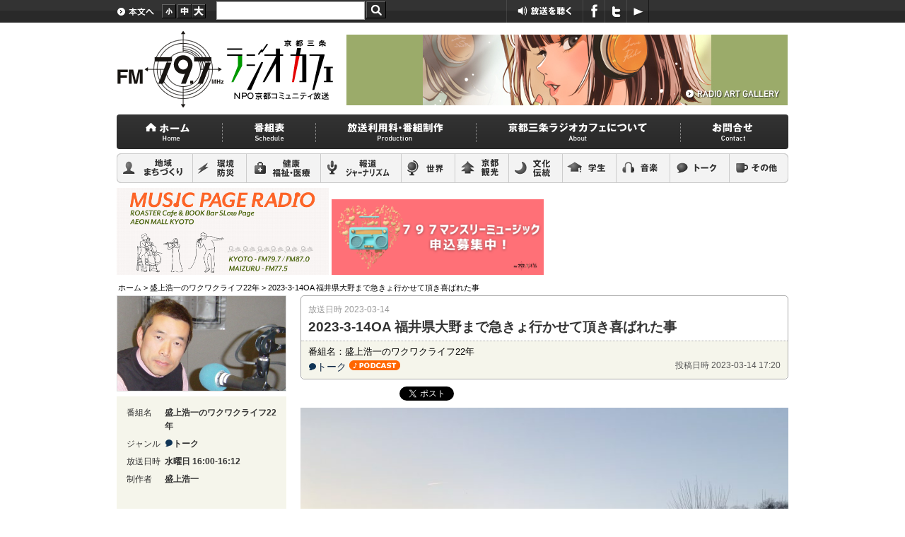

--- FILE ---
content_type: text/html; charset=UTF-8
request_url: https://radiocafe.jp/200304005/episodes/2023-3-14oa/
body_size: 52179
content:
<!DOCTYPE html>
<!--[if IE 6]><html id="ie6" lang="ja"><![endif]-->
<!--[if IE 7]><html id="ie7" lang="ja"><![endif]-->
<!--[if IE 8]><html id="ie8" lang="ja"><![endif]-->
<!--[if !(IE 6) | !(IE 7) | !(IE 8)  ]><!--><html lang="ja"><!--<![endif]-->
<head>
	<!-- Global site tag (gtag.js) - Google Analytics 4 -->
	<script async src="https://www.googletagmanager.com/gtag/js?id=G-HVB494PTH2"></script>
	<script>
		window.dataLayer = window.dataLayer || [];
		function gtag(){dataLayer.push(arguments);}
		gtag('js', new Date());

		gtag('config', 'G-HVB494PTH2');
	</script>

	<meta charset="UTF-8" />
	<meta name="viewport" content="width=device-width" />

	<!-- Global site tag (gtag.js) - Google Analytics 3 -->
	<script>
		(function(i,s,o,g,r,a,m){i['GoogleAnalyticsObject']=r;i[r]=i[r]||function(){
		(i[r].q=i[r].q||[]).push(arguments)},i[r].l=1*new Date();a=s.createElement(o),
		m=s.getElementsByTagName(o)[0];a.async=1;a.src=g;m.parentNode.insertBefore(a,m)
		})(window,document,'script','//www.google-analytics.com/analytics.js','ga');

		ga('create', 'UA-7949286-1', 'auto');
		ga('send', 'pageview');
	</script>

	<!-- Google AdSense -->
	<script async src="https://pagead2.googlesyndication.com/pagead/js/adsbygoogle.js?client=ca-pub-8430605074993994" crossorigin="anonymous"></script>

<!-- /home/radiocafe/www/www.radiocafe.jp/wp-content/themes/main/single.php -->

<!--	<meta name="viewport" content="width=device-width,target-densitydpi=device-dpi">-->

<!--[if lt IE 9]>
<script type="text/javascript" src="https://html5shim.googlecode.com/svn/trunk/html5.js"></script>
<![endif]-->

	<!--handheld-->
	<!--<meta name="viewport" content="width=device-width,initial-scale=0.68" />-->

	<title>2023-3-14OA 福井県大野まで急きょ行かせて頂き喜ばれた事 - 盛上浩一のワクワクライフ22年【FM79.7MHz京都三条ラジオカフェ】</title>
	<link rel="profile" href="https://gmpg.org/xfn/11" />
	<link rel="stylesheet" type="text/css" media="all" href="https://radiocafe.jp/200304005/wp-content/themes/main/style.css?v=21" />
	<link rel="pingback" href="https://radiocafe.jp/200304005/xmlrpc.php" />
	<link href="https://radiocafe.jp/wp-content/themes/main/images/favicon.ico" rel="SHORTCUT ICON" />

	<!--JavaScript-->
	<script type="text/javascript" src="https://maps.google.com/maps/api/js?sensor=false"></script>
	<script type="text/javascript" src="https://code.jquery.com/jquery-1.6.2.min.js"></script>
	<script type="text/javascript" src="/wp-content/themes/main/js/jquery.inc.js"></script>
	<script type="text/javascript" src="/wp-content/themes/main/js/jquery.cookie.js"></script>
	<script type="text/javascript" src="/wp-content/themes/main/js/minmax-1.0.js"></script>

	<!--OGP-->
	<meta property="og:locale" content="ja_JP" />
	<meta property="og:title" content="2023-3-14OA 福井県大野まで急きょ行かせて頂き喜ばれた事 - 盛上浩一のワクワクライフ22年【FM79.7MHz京都三条ラジオカフェ】" />
	<meta property="og:type" content="website" />
	<meta property="og:url" content="https%3A%2F%2Fradiocafe.jp%2F200304005%2Fepisodes%2F2023-3-14oa%2F" />
	<meta property="og:site_name" content="FM79.7MHz京都三条ラジオカフェ" />
	<meta property="og:description" content="経済問題や人生観を語る12分。" />
	<meta property="og:image" content="https://radiocafe.jp/200304005/files/2023/03/image0-1024x576.jpeg" />
	<meta property="fb:admins" content="100001955623798" />
	<meta property="fb:app_id" content="1402760423316915" />

<!--[if lt IE 9]>
<script src="https://radiocafe.jp/200304005/wp-content/themes/main/js/html5.js" type="text/javascript"></script>
<![endif]-->
<meta name='robots' content='max-image-preview:large' />
<link rel='dns-prefetch' href='//cdnjs.cloudflare.com' />
<link rel="alternate" title="oEmbed (JSON)" type="application/json+oembed" href="https://radiocafe.jp/200304005/wp-json/oembed/1.0/embed?url=https%3A%2F%2Fradiocafe.jp%2F200304005%2Fepisodes%2F2023-3-14oa%2F" />
<link rel="alternate" title="oEmbed (XML)" type="text/xml+oembed" href="https://radiocafe.jp/200304005/wp-json/oembed/1.0/embed?url=https%3A%2F%2Fradiocafe.jp%2F200304005%2Fepisodes%2F2023-3-14oa%2F&#038;format=xml" />
<style id='wp-img-auto-sizes-contain-inline-css' type='text/css'>
img:is([sizes=auto i],[sizes^="auto," i]){contain-intrinsic-size:3000px 1500px}
/*# sourceURL=wp-img-auto-sizes-contain-inline-css */
</style>
<style id='wp-emoji-styles-inline-css' type='text/css'>

	img.wp-smiley, img.emoji {
		display: inline !important;
		border: none !important;
		box-shadow: none !important;
		height: 1em !important;
		width: 1em !important;
		margin: 0 0.07em !important;
		vertical-align: -0.1em !important;
		background: none !important;
		padding: 0 !important;
	}
/*# sourceURL=wp-emoji-styles-inline-css */
</style>
<style id='wp-block-library-inline-css' type='text/css'>
:root{--wp-block-synced-color:#7a00df;--wp-block-synced-color--rgb:122,0,223;--wp-bound-block-color:var(--wp-block-synced-color);--wp-editor-canvas-background:#ddd;--wp-admin-theme-color:#007cba;--wp-admin-theme-color--rgb:0,124,186;--wp-admin-theme-color-darker-10:#006ba1;--wp-admin-theme-color-darker-10--rgb:0,107,160.5;--wp-admin-theme-color-darker-20:#005a87;--wp-admin-theme-color-darker-20--rgb:0,90,135;--wp-admin-border-width-focus:2px}@media (min-resolution:192dpi){:root{--wp-admin-border-width-focus:1.5px}}.wp-element-button{cursor:pointer}:root .has-very-light-gray-background-color{background-color:#eee}:root .has-very-dark-gray-background-color{background-color:#313131}:root .has-very-light-gray-color{color:#eee}:root .has-very-dark-gray-color{color:#313131}:root .has-vivid-green-cyan-to-vivid-cyan-blue-gradient-background{background:linear-gradient(135deg,#00d084,#0693e3)}:root .has-purple-crush-gradient-background{background:linear-gradient(135deg,#34e2e4,#4721fb 50%,#ab1dfe)}:root .has-hazy-dawn-gradient-background{background:linear-gradient(135deg,#faaca8,#dad0ec)}:root .has-subdued-olive-gradient-background{background:linear-gradient(135deg,#fafae1,#67a671)}:root .has-atomic-cream-gradient-background{background:linear-gradient(135deg,#fdd79a,#004a59)}:root .has-nightshade-gradient-background{background:linear-gradient(135deg,#330968,#31cdcf)}:root .has-midnight-gradient-background{background:linear-gradient(135deg,#020381,#2874fc)}:root{--wp--preset--font-size--normal:16px;--wp--preset--font-size--huge:42px}.has-regular-font-size{font-size:1em}.has-larger-font-size{font-size:2.625em}.has-normal-font-size{font-size:var(--wp--preset--font-size--normal)}.has-huge-font-size{font-size:var(--wp--preset--font-size--huge)}.has-text-align-center{text-align:center}.has-text-align-left{text-align:left}.has-text-align-right{text-align:right}.has-fit-text{white-space:nowrap!important}#end-resizable-editor-section{display:none}.aligncenter{clear:both}.items-justified-left{justify-content:flex-start}.items-justified-center{justify-content:center}.items-justified-right{justify-content:flex-end}.items-justified-space-between{justify-content:space-between}.screen-reader-text{border:0;clip-path:inset(50%);height:1px;margin:-1px;overflow:hidden;padding:0;position:absolute;width:1px;word-wrap:normal!important}.screen-reader-text:focus{background-color:#ddd;clip-path:none;color:#444;display:block;font-size:1em;height:auto;left:5px;line-height:normal;padding:15px 23px 14px;text-decoration:none;top:5px;width:auto;z-index:100000}html :where(.has-border-color){border-style:solid}html :where([style*=border-top-color]){border-top-style:solid}html :where([style*=border-right-color]){border-right-style:solid}html :where([style*=border-bottom-color]){border-bottom-style:solid}html :where([style*=border-left-color]){border-left-style:solid}html :where([style*=border-width]){border-style:solid}html :where([style*=border-top-width]){border-top-style:solid}html :where([style*=border-right-width]){border-right-style:solid}html :where([style*=border-bottom-width]){border-bottom-style:solid}html :where([style*=border-left-width]){border-left-style:solid}html :where(img[class*=wp-image-]){height:auto;max-width:100%}:where(figure){margin:0 0 1em}html :where(.is-position-sticky){--wp-admin--admin-bar--position-offset:var(--wp-admin--admin-bar--height,0px)}@media screen and (max-width:600px){html :where(.is-position-sticky){--wp-admin--admin-bar--position-offset:0px}}

/*# sourceURL=wp-block-library-inline-css */
</style><style id='global-styles-inline-css' type='text/css'>
:root{--wp--preset--aspect-ratio--square: 1;--wp--preset--aspect-ratio--4-3: 4/3;--wp--preset--aspect-ratio--3-4: 3/4;--wp--preset--aspect-ratio--3-2: 3/2;--wp--preset--aspect-ratio--2-3: 2/3;--wp--preset--aspect-ratio--16-9: 16/9;--wp--preset--aspect-ratio--9-16: 9/16;--wp--preset--color--black: #000000;--wp--preset--color--cyan-bluish-gray: #abb8c3;--wp--preset--color--white: #ffffff;--wp--preset--color--pale-pink: #f78da7;--wp--preset--color--vivid-red: #cf2e2e;--wp--preset--color--luminous-vivid-orange: #ff6900;--wp--preset--color--luminous-vivid-amber: #fcb900;--wp--preset--color--light-green-cyan: #7bdcb5;--wp--preset--color--vivid-green-cyan: #00d084;--wp--preset--color--pale-cyan-blue: #8ed1fc;--wp--preset--color--vivid-cyan-blue: #0693e3;--wp--preset--color--vivid-purple: #9b51e0;--wp--preset--gradient--vivid-cyan-blue-to-vivid-purple: linear-gradient(135deg,rgb(6,147,227) 0%,rgb(155,81,224) 100%);--wp--preset--gradient--light-green-cyan-to-vivid-green-cyan: linear-gradient(135deg,rgb(122,220,180) 0%,rgb(0,208,130) 100%);--wp--preset--gradient--luminous-vivid-amber-to-luminous-vivid-orange: linear-gradient(135deg,rgb(252,185,0) 0%,rgb(255,105,0) 100%);--wp--preset--gradient--luminous-vivid-orange-to-vivid-red: linear-gradient(135deg,rgb(255,105,0) 0%,rgb(207,46,46) 100%);--wp--preset--gradient--very-light-gray-to-cyan-bluish-gray: linear-gradient(135deg,rgb(238,238,238) 0%,rgb(169,184,195) 100%);--wp--preset--gradient--cool-to-warm-spectrum: linear-gradient(135deg,rgb(74,234,220) 0%,rgb(151,120,209) 20%,rgb(207,42,186) 40%,rgb(238,44,130) 60%,rgb(251,105,98) 80%,rgb(254,248,76) 100%);--wp--preset--gradient--blush-light-purple: linear-gradient(135deg,rgb(255,206,236) 0%,rgb(152,150,240) 100%);--wp--preset--gradient--blush-bordeaux: linear-gradient(135deg,rgb(254,205,165) 0%,rgb(254,45,45) 50%,rgb(107,0,62) 100%);--wp--preset--gradient--luminous-dusk: linear-gradient(135deg,rgb(255,203,112) 0%,rgb(199,81,192) 50%,rgb(65,88,208) 100%);--wp--preset--gradient--pale-ocean: linear-gradient(135deg,rgb(255,245,203) 0%,rgb(182,227,212) 50%,rgb(51,167,181) 100%);--wp--preset--gradient--electric-grass: linear-gradient(135deg,rgb(202,248,128) 0%,rgb(113,206,126) 100%);--wp--preset--gradient--midnight: linear-gradient(135deg,rgb(2,3,129) 0%,rgb(40,116,252) 100%);--wp--preset--font-size--small: 13px;--wp--preset--font-size--medium: 20px;--wp--preset--font-size--large: 36px;--wp--preset--font-size--x-large: 42px;--wp--preset--spacing--20: 0.44rem;--wp--preset--spacing--30: 0.67rem;--wp--preset--spacing--40: 1rem;--wp--preset--spacing--50: 1.5rem;--wp--preset--spacing--60: 2.25rem;--wp--preset--spacing--70: 3.38rem;--wp--preset--spacing--80: 5.06rem;--wp--preset--shadow--natural: 6px 6px 9px rgba(0, 0, 0, 0.2);--wp--preset--shadow--deep: 12px 12px 50px rgba(0, 0, 0, 0.4);--wp--preset--shadow--sharp: 6px 6px 0px rgba(0, 0, 0, 0.2);--wp--preset--shadow--outlined: 6px 6px 0px -3px rgb(255, 255, 255), 6px 6px rgb(0, 0, 0);--wp--preset--shadow--crisp: 6px 6px 0px rgb(0, 0, 0);}:where(.is-layout-flex){gap: 0.5em;}:where(.is-layout-grid){gap: 0.5em;}body .is-layout-flex{display: flex;}.is-layout-flex{flex-wrap: wrap;align-items: center;}.is-layout-flex > :is(*, div){margin: 0;}body .is-layout-grid{display: grid;}.is-layout-grid > :is(*, div){margin: 0;}:where(.wp-block-columns.is-layout-flex){gap: 2em;}:where(.wp-block-columns.is-layout-grid){gap: 2em;}:where(.wp-block-post-template.is-layout-flex){gap: 1.25em;}:where(.wp-block-post-template.is-layout-grid){gap: 1.25em;}.has-black-color{color: var(--wp--preset--color--black) !important;}.has-cyan-bluish-gray-color{color: var(--wp--preset--color--cyan-bluish-gray) !important;}.has-white-color{color: var(--wp--preset--color--white) !important;}.has-pale-pink-color{color: var(--wp--preset--color--pale-pink) !important;}.has-vivid-red-color{color: var(--wp--preset--color--vivid-red) !important;}.has-luminous-vivid-orange-color{color: var(--wp--preset--color--luminous-vivid-orange) !important;}.has-luminous-vivid-amber-color{color: var(--wp--preset--color--luminous-vivid-amber) !important;}.has-light-green-cyan-color{color: var(--wp--preset--color--light-green-cyan) !important;}.has-vivid-green-cyan-color{color: var(--wp--preset--color--vivid-green-cyan) !important;}.has-pale-cyan-blue-color{color: var(--wp--preset--color--pale-cyan-blue) !important;}.has-vivid-cyan-blue-color{color: var(--wp--preset--color--vivid-cyan-blue) !important;}.has-vivid-purple-color{color: var(--wp--preset--color--vivid-purple) !important;}.has-black-background-color{background-color: var(--wp--preset--color--black) !important;}.has-cyan-bluish-gray-background-color{background-color: var(--wp--preset--color--cyan-bluish-gray) !important;}.has-white-background-color{background-color: var(--wp--preset--color--white) !important;}.has-pale-pink-background-color{background-color: var(--wp--preset--color--pale-pink) !important;}.has-vivid-red-background-color{background-color: var(--wp--preset--color--vivid-red) !important;}.has-luminous-vivid-orange-background-color{background-color: var(--wp--preset--color--luminous-vivid-orange) !important;}.has-luminous-vivid-amber-background-color{background-color: var(--wp--preset--color--luminous-vivid-amber) !important;}.has-light-green-cyan-background-color{background-color: var(--wp--preset--color--light-green-cyan) !important;}.has-vivid-green-cyan-background-color{background-color: var(--wp--preset--color--vivid-green-cyan) !important;}.has-pale-cyan-blue-background-color{background-color: var(--wp--preset--color--pale-cyan-blue) !important;}.has-vivid-cyan-blue-background-color{background-color: var(--wp--preset--color--vivid-cyan-blue) !important;}.has-vivid-purple-background-color{background-color: var(--wp--preset--color--vivid-purple) !important;}.has-black-border-color{border-color: var(--wp--preset--color--black) !important;}.has-cyan-bluish-gray-border-color{border-color: var(--wp--preset--color--cyan-bluish-gray) !important;}.has-white-border-color{border-color: var(--wp--preset--color--white) !important;}.has-pale-pink-border-color{border-color: var(--wp--preset--color--pale-pink) !important;}.has-vivid-red-border-color{border-color: var(--wp--preset--color--vivid-red) !important;}.has-luminous-vivid-orange-border-color{border-color: var(--wp--preset--color--luminous-vivid-orange) !important;}.has-luminous-vivid-amber-border-color{border-color: var(--wp--preset--color--luminous-vivid-amber) !important;}.has-light-green-cyan-border-color{border-color: var(--wp--preset--color--light-green-cyan) !important;}.has-vivid-green-cyan-border-color{border-color: var(--wp--preset--color--vivid-green-cyan) !important;}.has-pale-cyan-blue-border-color{border-color: var(--wp--preset--color--pale-cyan-blue) !important;}.has-vivid-cyan-blue-border-color{border-color: var(--wp--preset--color--vivid-cyan-blue) !important;}.has-vivid-purple-border-color{border-color: var(--wp--preset--color--vivid-purple) !important;}.has-vivid-cyan-blue-to-vivid-purple-gradient-background{background: var(--wp--preset--gradient--vivid-cyan-blue-to-vivid-purple) !important;}.has-light-green-cyan-to-vivid-green-cyan-gradient-background{background: var(--wp--preset--gradient--light-green-cyan-to-vivid-green-cyan) !important;}.has-luminous-vivid-amber-to-luminous-vivid-orange-gradient-background{background: var(--wp--preset--gradient--luminous-vivid-amber-to-luminous-vivid-orange) !important;}.has-luminous-vivid-orange-to-vivid-red-gradient-background{background: var(--wp--preset--gradient--luminous-vivid-orange-to-vivid-red) !important;}.has-very-light-gray-to-cyan-bluish-gray-gradient-background{background: var(--wp--preset--gradient--very-light-gray-to-cyan-bluish-gray) !important;}.has-cool-to-warm-spectrum-gradient-background{background: var(--wp--preset--gradient--cool-to-warm-spectrum) !important;}.has-blush-light-purple-gradient-background{background: var(--wp--preset--gradient--blush-light-purple) !important;}.has-blush-bordeaux-gradient-background{background: var(--wp--preset--gradient--blush-bordeaux) !important;}.has-luminous-dusk-gradient-background{background: var(--wp--preset--gradient--luminous-dusk) !important;}.has-pale-ocean-gradient-background{background: var(--wp--preset--gradient--pale-ocean) !important;}.has-electric-grass-gradient-background{background: var(--wp--preset--gradient--electric-grass) !important;}.has-midnight-gradient-background{background: var(--wp--preset--gradient--midnight) !important;}.has-small-font-size{font-size: var(--wp--preset--font-size--small) !important;}.has-medium-font-size{font-size: var(--wp--preset--font-size--medium) !important;}.has-large-font-size{font-size: var(--wp--preset--font-size--large) !important;}.has-x-large-font-size{font-size: var(--wp--preset--font-size--x-large) !important;}
/*# sourceURL=global-styles-inline-css */
</style>

<style id='classic-theme-styles-inline-css' type='text/css'>
/*! This file is auto-generated */
.wp-block-button__link{color:#fff;background-color:#32373c;border-radius:9999px;box-shadow:none;text-decoration:none;padding:calc(.667em + 2px) calc(1.333em + 2px);font-size:1.125em}.wp-block-file__button{background:#32373c;color:#fff;text-decoration:none}
/*# sourceURL=/wp-includes/css/classic-themes.min.css */
</style>
<link rel='stylesheet' id='contact-form-7-css' href='https://radiocafe.jp/200304005/wp-content/plugins/contact-form-7/includes/css/styles.css?ver=6.1.4' type='text/css' media='all' />
<link rel='stylesheet' id='secondline-psb-subscribe-button-styles-css' href='https://radiocafe.jp/200304005/wp-content/plugins/podcast-subscribe-buttons/assets/css/secondline-psb-styles.css?ver=6.9' type='text/css' media='all' />
<script type="text/javascript" src="https://radiocafe.jp/200304005/wp-includes/js/jquery/jquery.min.js?ver=3.7.1" id="jquery-core-js"></script>
<script type="text/javascript" src="https://radiocafe.jp/200304005/wp-includes/js/jquery/jquery-migrate.min.js?ver=3.4.1" id="jquery-migrate-js"></script>
<script type="text/javascript" src="//cdnjs.cloudflare.com/ajax/libs/jquery-easing/1.4.1/jquery.easing.min.js?ver=6.9" id="jquery-easing-js"></script>
<link rel="https://api.w.org/" href="https://radiocafe.jp/200304005/wp-json/" /><link rel="EditURI" type="application/rsd+xml" title="RSD" href="https://radiocafe.jp/200304005/xmlrpc.php?rsd" />
<meta name="generator" content="WordPress 6.9" />
<link rel="canonical" href="https://radiocafe.jp/200304005/episodes/2023-3-14oa/" />
<link rel='shortlink' href='https://radiocafe.jp/200304005/?p=2932' />

</head>

<body class="wp-singular episodes-template-default single single-episodes postid-2932 wp-theme-main">

<!--full_wrapper-->
<div id="full_wrapper">

<!--wrapper-->
<div id="wrapper">

<header id="branding" role="banner" class="no_app">
	<!--util-->
	<div id="util" class="bt">
				<!--util A-->
		<ul id="util_group_a">
			<li id="util_skip2content"><a id="PAGETOP" href="#MAINCONTENT" title="本文へ"><img src="/wp-content/themes/main/images/util_skip2content.gif" alt="本文へ" /></a></li>
			<li id="util_fontsize_small"><a href="#" title="フォントサイズ小"><img src="/wp-content/themes/main/images/util_fontsize_small.gif" alt="フォントサイズ小" /></a></li>
			<li id="util_fontsize_middle"><a href="#" title="フォントサイズ中"><img src="/wp-content/themes/main/images/util_fontsize_middle.gif" alt="フォントサイズ中" /></a></li>
			<li id="util_fontsize_large"><a href="#" title="フォントサイズ大"><img src="/wp-content/themes/main/images/util_fontsize_large.gif" alt="フォントサイズ大" /></a></li>
		</ul>
		<!--/util A-->

		<!--Search-->
		<form action="/index.php" method="GET" id="site_search">
			<div>
			<label class="screen-reader-text" for="site_search_input">検索:</label>
			<input type="text" name="ss" id="site_search_input" size="20" value="" />
			<input type="hidden" name="num" value="20" />
			<input class="bt" type="image" src="/wp-content/themes/main/images/util_search.gif" id="site_search_button" alt="検索する" />
			</div>
		</form>
		<!--/Search-->
		
		<!--util B-->
		<ul>
<!-- 			<li id="util_smartphone"><a href="https://radiocafe.jp/listen-radio/" title="スマートフォンアプリ"><img src="/wp-content/themes/main/images/util_smartphone.gif" alt="スマートフォンアプリ" /></a></li> -->
			<li id="util_listennow"><a href="https://listenradio.jp/?ch=lr019" target="_blank" title="放送を聞く（新しいタブで開きます）"><img src="/wp-content/themes/main/images/util_listennow.gif" alt="放送を聞く" /></a></li>
			<li id="util_fb"><a href="https://www.facebook.com/fm797radiocafe" title="facebook"><img src="/wp-content/themes/main/images/util_fb.gif" alt="facebook" /></a></li>
			<li id="util_twitter"><a href="https://twitter.com/fm797radiocafe" title="Twitter"><img src="/wp-content/themes/main/images/util_twitter.gif" alt="Twitter" /></a></li>
<!-- 			<li id="util_googleplus"><a href="https://plus.google.com/u/0/b/111557940846783158236/" title="Google Plus"><img src="/wp-content/themes/main/images/util_googleplus.gif" alt="Google Plus" /></a></li> -->
			<li id="util_youtube"><a href="https://www.youtube.com/user/FM797RADIOCAFE" title="YouTube"><img src="/wp-content/themes/main/images/util_youtube.gif" alt="YouTube" /></a></li>
<!-- 			<li id="util_rss"><a href="https://radiocafe.jp/xml.php?t=episodes" title="RSS"><img src="/wp-content/themes/main/images/util_rss.gif" alt="RSS" /></a></li> -->
		</ul>
		<!--/util B-->

		<!--translate-->
		<!--translate-->
<div id="translatebox">
	<div id="google_translate_element"></div>
	<script type="text/javascript">
	function googleTranslateElementInit() {
	  new google.translate.TranslateElement({pageLanguage: 'ja', layout: google.translate.TranslateElement.InlineLayout.SIMPLE}, 'google_translate_element');
	}
	</script><script type="text/javascript" src="https://translate.google.com/translate_a/element.js?cb=googleTranslateElementInit"></script>
	<noscript>
		<a href="https://translate.google.com/translate?depth=1&amp;hl=en&amp;rurl=translate.google.com&amp;sl=ja&amp;tl=en&amp;twu=1&amp;u=https://radiocafe.jp/200304005/">English Ver.</a>
	</noscript>
</div>

		<!--/translate-->

	</div>
	<!--/util-->

	<div id="header_group" class="no_app">
	<hgroup id="common_head">
		<h1 id="site-title">
		<a href="https://radiocafe.jp/" title="盛上浩一のワクワクライフ22年" rel="home">
			<img src="/wp-content/themes/main/images/title.gif" alt="盛上浩一のワクワクライフ22年" />
		</a>
		</h1>
	</hgroup>
		<div id="radioart">
			<a href="https://radiocafe.jp/?radioartgallery=1" title="ラジオアートギャラリーへ">
		<img src="/wp-content/uploads/2025/10/b66ed444cbf2eaaf028cb61620d390cf.jpg" alt="経済問題や人生観を語る12分。" class="radioart_img" />
		<img src="/wp-content/themes/main/images/common_head_btn_radioartgallery.png" alt="ラジオアートギャラリー" class="link2radioarts" />
	</a>
	</div>
		</div>
<!--	<div id="search_field"><form role="search" method="get" id="searchform" class="searchform" action="https://radiocafe.jp/200304005/">
				<div>
					<label class="screen-reader-text" for="s">検索:</label>
					<input type="text" value="" name="s" id="s" />
					<input type="submit" id="searchsubmit" value="検索" />
				</div>
			</form></div>-->

</header><!-- #branding -->

<!--menu-->
<nav class="bt no_app">
	<ul id="mainmenu">
		<li id="mainmenu_home"><a href="https://radiocafe.jp/" title="ホーム"><img src="/wp-content/themes/main/images/mainmenu_home.gif" alt="ホーム" /></a></li>
		<li id="mainmenu_schedule"><a href="https://radiocafe.jp/schedule/" title="番組表"><img src="/wp-content/themes/main/images/mainmenu_schedule.gif" alt="番組表" /></a></li>
		<li id="mainmenu_product"><a href="https://radiocafe.jp/production/" title="放送利用料・番組制作"><img src="/wp-content/themes/main/images/mainmenu_product.gif" alt="放送利用料・番組制作" /></a></li>
		<li id="mainmenu_about"><a href="https://radiocafe.jp/about/" title="京都三条ラジオカフェについて"><img src="/wp-content/themes/main/images/mainmenu_about.gif" alt="京都三条ラジオカフェについて" /></a></li>
		<li id="mainmenu_contact"><a href="https://radiocafe.jp/contact/" title="お問い合わせ"><img src="/wp-content/themes/main/images/mainmenu_contact.gif" alt="お問い合わせ" /></a></li>
	</ul>

	<ul id="genremenu" class="clearfix">
		<li id="genre_com"><a href="https://radiocafe.jp/?tt=com" title="地域 まちづくり"><img src="/wp-content/themes/main/images/genre_com.gif" alt="地域 まちづくり" /></a></li>
		<li id="genre_env"><a href="https://radiocafe.jp/?tt=env" title="環境 防災"><img src="/wp-content/themes/main/images/genre_env.gif" alt="環境 防災" /></a></li>
		<li id="genre_med"><a href="https://radiocafe.jp/?tt=med" title="健康 福祉・医療"><img src="/wp-content/themes/main/images/genre_med.gif" alt="健康 福祉・医療" /></a></li>
		<li id="genre_jou"><a href="https://radiocafe.jp/?tt=jou" title="報道 ジャーナリズム"><img src="/wp-content/themes/main/images/genre_jou.gif" alt="報道 ジャーナリズム" /></a></li>
		<li id="genre_glo"><a href="https://radiocafe.jp/?tt=glo" title="世界"><img src="/wp-content/themes/main/images/genre_glo.gif" alt="世界" /></a></li>
		<li id="genre_kyo"><a href="https://radiocafe.jp/?tt=kyo" title="京都 観光"><img src="/wp-content/themes/main/images/genre_kyo.gif" alt="京都 観光" /></a></li>
		<li id="genre_cul"><a href="https://radiocafe.jp/?tt=cul" title="文化 伝統"><img src="/wp-content/themes/main/images/genre_cul.gif" alt="文化 伝統" /></a></li>
		<li id="genre_edu"><a href="https://radiocafe.jp/?tt=edu" title="学生"><img src="/wp-content/themes/main/images/genre_edu.gif" alt="学生" /></a></li>
		<li id="genre_mus"><a href="https://radiocafe.jp/?tt=mus" title="音楽"><img src="/wp-content/themes/main/images/genre_mus.gif" alt="音楽" /></a></li>
		<li id="genre_tal"><a href="https://radiocafe.jp/?tt=tal" title="トーク"><img src="/wp-content/themes/main/images/genre_tal.gif" alt="トーク" /></a></li>
		<li id="genre_etc"><a href="https://radiocafe.jp/?tt=etc" title="その他"><img src="/wp-content/themes/main/images/genre_etc.gif" alt="その他" /></a></li>
	</ul>
</nav>
<!--/menu-->

	
<!--mainColumn-->
<div id="mainColumn" role="main">

	<!--fullwidthbanner-->
						<div id="fullwidthbanner4pc" class="pc_view">
						<a href="https://radiocafe.jp/20240703/"><img class="alignnone wp-image-4940" src="https://radiocafe.jp/wp-content/uploads/2024/07/448503901_997220552029219_1525294222217166652_n.png" alt="" width="300" height="123" /></a>

<a href="https://radiocafe.jp/797monthlymusic/"><img class="alignnone wp-image-5008" src="https://radiocafe.jp/wp-content/uploads/2024/10/3fca75d7a63100ed4cdbebcb7cc61f9a.png" alt="" width="300" height="107" /></a>

&nbsp;		</div>
			<div id="fullwidthbanner4sm" class="sm_view">
			<a href="https://www.radiojapan.org/jing-du-san-tiao-raziokahue"><img class="alignnone size-full wp-image-5163" src="https://radiocafe.jp/wp-content/uploads/2025/07/radiojapan_link.png" alt="" width="300" height="40" /></a>

<a href="https://radiocafe.jp/20240703/"><img class="alignnone wp-image-4940" src="https://radiocafe.jp/wp-content/uploads/2024/07/448503901_997220552029219_1525294222217166652_n.png" alt="" width="219" height="90" /></a>

<a href="https://radiocafe.jp/797monthlymusic/"><img class="alignnone wp-image-5008" src="https://radiocafe.jp/wp-content/uploads/2024/10/3fca75d7a63100ed4cdbebcb7cc61f9a.png" alt="" width="219" height="78" /></a>	</div>

<!--breadcrumbs-->
<div id="breadcrumbs">
			<span class="home"><a href="https://radiocafe.jp/200304005">ホーム</a></span>
	 &gt; <a href="https://radiocafe.jp/200304005">盛上浩一のワクワクライフ22年</a> &gt; 2023-3-14OA 福井県大野まで急きょ行かせて頂き喜ばれた事	</div>

<p id="MAINCONTENT" class="hl">ここから本文です。</p>
<div id="main_column">

<div id="each_program_info">
	<div class="airdate">放送日時 2023-03-14</div>
	<h1>2023-3-14OA 福井県大野まで急きょ行かせて頂き喜ばれた事</h1>
	<div class="info_area clearfix">
		<p style="margin:0;padding:0;font-size: 90%;">番組名：盛上浩一のワクワクライフ22年</p>
		<div class="genre">
			<a href="/?tt='tal"><img src="/wp-content/themes/main/images/minigenre_tal.png" alt="" />トーク</a>
							<img src="/wp-content/themes/main/images/icon_podcast.png" alt="PODCAST" />
					</div>
		<div class="date">投稿日時 2023-03-14 17:20</div>
	</div>
</div>

<!--social_buttons-->
<div id="social_buttons">

<!--facebook-->
<iframe src="https://www.facebook.com/plugins/like.php?href=https%3A%2F%2Fradiocafe.jp%2F200304005%2Fepisodes%2F2023-3-14oa%2F&amp;layout=standard&amp;show_faces=FALSE&amp;width=400&amp;action=like&amp;colorscheme=light&amp;height=10" scrolling="no" frameborder="0" id="facebook_like_button"></iframe>

<!--Twitter-->
<script type="text/javascript" src="https://platform.twitter.com/widgets.js"></script>
<a href="https://twitter.com/share?count=horizontal&amp;lang=ja" class="twitter-share-button">ツイートする</a>

<!--google plus one-->
<script type="text/javascript" src="https://apis.google.com/js/plusone.js"></script>
<g:plusone></g:plusone>

<!--はてなブックマーク-->
	<div id="hatena_bookmark">
		<a href="https://b.hatena.ne.jp/entry/" class="hatena-bookmark-button" data-hatena-bookmark-layout="simple-balloon" title="このエントリーをはてなブックマークに追加"><img src="https://b.st-hatena.com/images/entry-button/button-only.gif" alt="このエントリーをはてなブックマークに追加" width="20" height="20" style="border: none;" /></a><script type="text/javascript" src="https://b.st-hatena.com/js/bookmark_button.js" charset="utf-8" async="async"></script>
	</div>
</div>
<!--/social_buttons-->

	<div class="pc_view"><img width="690" height="388" src="https://radiocafe.jp/200304005/files/2023/03/image0-768x432.jpeg" class="attachment-690x388 size-690x388 wp-post-image" alt="" decoding="async" fetchpriority="high" srcset="https://radiocafe.jp/200304005/files/2023/03/image0-768x432.jpeg 768w, https://radiocafe.jp/200304005/files/2023/03/image0-300x169.jpeg 300w, https://radiocafe.jp/200304005/files/2023/03/image0-1024x576.jpeg 1024w, https://radiocafe.jp/200304005/files/2023/03/image0-1536x864.jpeg 1536w, https://radiocafe.jp/200304005/files/2023/03/image0-2048x1152.jpeg 2048w" sizes="(max-width: 690px) 100vw, 690px" /></div>
<div class="sm_view"><img width="430" height="242" src="https://radiocafe.jp/200304005/files/2023/03/image0-768x432.jpeg" class="attachment-430x242 size-430x242 wp-post-image" alt="" decoding="async" srcset="https://radiocafe.jp/200304005/files/2023/03/image0-768x432.jpeg 768w, https://radiocafe.jp/200304005/files/2023/03/image0-300x169.jpeg 300w, https://radiocafe.jp/200304005/files/2023/03/image0-1024x576.jpeg 1024w, https://radiocafe.jp/200304005/files/2023/03/image0-1536x864.jpeg 1536w, https://radiocafe.jp/200304005/files/2023/03/image0-2048x1152.jpeg 2048w" sizes="(max-width: 430px) 100vw, 430px" /></div>

<div class="entry" id="each_program_content">

<p>写真は大野城</p>
<h2>音声</h2><span class="bt rss_podcasting"><a href="itpc://radiocafe.jp/200304005/xml.php?blog_id=63&amp;t=episodes&amp;podcast=1"><img src="/wp-content/themes/main/images/sidebar_btn_rss_podcasting.gif" alt="RSS取得" /></a></span>
<p class="download_mp3" style="float: right;"><a class="mp3_link mp3_link_single" href="https://radiocafe.jp/200304005/files/2023/03/morigami230314.mp3"><img src="/wp-content/themes/main/images/miniicon_download_mp3.png" alt="" /> MP3ファイルの再生／ダウンロード</a></p><p><audio controls src="/wp-content/blogs.dir/63/files/2023/03/morigami230314.mp3" style="display: block; width: 345px; max-width: 100%;"></audio></p>

<div id="fb-root"></div>
<!--
<script>(function(d, s, id) {
  var js, fjs = d.getElementsByTagName(s)[0];
  if (d.getElementById(id)) return;
  js = d.createElement(s); js.id = id;
  js.src = "//connect.facebook.net/ja_JP/all.js#xfbml=1";
  fjs.parentNode.insertBefore(js, fjs);
}(document, 'script', 'facebook-jssdk'));</script>
-->
	<script src="https://connect.facebook.net/ja_JP/all.js#appId=1402760423316915&amp;xfbml=1"></script>

<div class="pc_view">
	<fb:comments href="https://radiocafe.jp/200304005/episodes/2023-3-14oa/" num_posts="5" width="690"></fb:comments>
<!--	<div class="fb-comments" data-href="https%3A%2F%2Fradiocafe.jp%2F200304005%2Fepisodes%2F2023-3-14oa%2F" data-num-posts="2" data-width="690px"></div>
--></div>
<div class="sm_view">
	<fb:comments href="https://radiocafe.jp/200304005/episodes/2023-3-14oa/" num_posts="5" width="430"></fb:comments>
<!--
	<div class="fb-comments" data-href="https%3A%2F%2Fradiocafe.jp%2F200304005%2Fepisodes%2F2023-3-14oa%2F" data-num-posts="2" data-width="430px"></div>
-->
</div>

<div class="pc_view"><h2>トークジャンルの最新記事</h2><div class="each_program clearfix"><img src="https://radiocafe.jp/201910001/wp-content/blogs.dir/327/files/2026/01/IMG_2496-300x169.jpg" width="130" alt="" class="lowerhit" />
<div class="text_area"><div class="info_area"><img src="/wp-content/themes/main/images/icon_podcast.gif" alt="" style="visibility:hidden;" />
<span class="pubdate">2026-01-22 放送</span></div><h3><a href="https://radiocafe.jp/201910001/?post_type=episodes&amp;p=324">2026-1-22OA</a></h3>
<table class="sidebar_programlist"><tr><th>番組名</th><td><a href="https://radiocafe.jp/201910001">24TARO</a></td></tr>
</table>
</div><!--text_area--></div><!--each_program--><div class="each_program lowerhitwrapper clearfix"><img src="https://radiocafe.jp/201312002/wp-content/blogs.dir/173/files/2015/01/portrait_0108-300x169.jpg" width="130" alt="" class="lowerhit" />
<div class="text_area"><div class="info_area"><img src="/wp-content/themes/main/images/icon_podcast.gif" alt="" style="visibility:hidden;" />
<span class="pubdate">2026-01-22 放送</span></div><h3><a href="https://radiocafe.jp/201312002/?post_type=episodes&amp;p=621">2025-1-22OA 金星（魔王）中</a></h3>
<table class="sidebar_programlist"><tr><th>番組名</th><td><a href="https://radiocafe.jp/201312002">ラジオ　ラビリントス (ラジオの迷宮)</a></td></tr>
</table>
</div><!--text_area--></div><!--each_program--><div class="each_program lowerhitwrapper clearfix"><img src="https://radiocafe.jp/202102001/wp-content/blogs.dir/354/files/2026/01/IMG_2599-scaled-e1769058533908-300x169.jpg" width="130" alt="" class="lowerhit" />
<div class="text_area"><div class="info_area"><img src="/wp-content/themes/main/images/icon_podcast.gif" alt="" style="visibility:hidden;" />
<span class="pubdate">2026-01-22 放送</span></div><h3><a href="https://radiocafe.jp/202102001/?post_type=episodes&amp;p=1293">2026-1-22OA 旅先で飲食店を見つけるのは楽しいね</a></h3>
<table class="sidebar_programlist"><tr><th>番組名</th><td><a href="https://radiocafe.jp/202102001">雨のち晴れ、だから。</a></td></tr>
</table>
</div><!--text_area--></div><!--each_program--></div><div class="sm_view" style="clear:both;padding:15px 0 10px;width:320px;margin: 0 auto;"></div><div class="pc_view" style="clear:both;padding:15px 0 10px;width:468px;margin: 0 auto;"><script async src="https://pagead2.googlesyndication.com/pagead/js/adsbygoogle.js?client=ca-pub-8430605074993994"crossorigin="anonymous"></script></div>
</div>
<!--each_program_info-->
</div><!--sidebar-->
<div id="inner_left" class="sidebar_children">
<div class="topblock">
<div id="program_info"><a href="https://radiocafe.jp/200304005"><img class="pimg" src="https://radiocafe.jp/200304005/files/2013/01/morigami-e1359602749292.jpg" width="238" alt="盛上浩一のワクワクライフ22年" /></a><table class="ptbl">
	<tr>
		<th>番組名</th>
		<td><a href="https://radiocafe.jp/200304005">盛上浩一のワクワクライフ22年</a></td>
	</tr>
	<tr>
		<th>ジャンル</th>
		<td><a href="/?tt=tal"><img src="/wp-content/themes/main/images/minigenre_tal.png" alt="" />トーク</a></td>
	</tr>
	<tr>
		<th>放送日時</th>
		<td>水曜日 16:00-16:12<br />
<span style="font-size:85%;"></span></td>
	</tr>
	<tr>
		<th>制作者</th>
		<td>盛上浩一<br />
<iframe src="https://www.facebook.com/plugins/like.php?href=https%3A%2F%2Fradiocafe.jp%2F200304005&amp;layout=button_count&amp;show_faces=FALSE&amp;width=50&amp;action=like&amp;colorscheme=light&amp;height=10" id="facebook_like_button_sidebar"></iframe></td>
	</tr>
	</table><p>みなさんがワクワクできるように紹介させて頂いてます。私の番組に共感し、支援して頂ける方大募集中です! 　...[<a href="https://radiocafe.jp/200304005/?intro=1">続きを読む</a>]</p><ul class="social_buttons bt">
<li id="sidebar_fb"></li>
<li id="sidebar_twitter"></li>
<li id="sidebar_googleplus"></li>
<li id="sidebar_youtube"></li>
<li id="sidebar_detail" class="bt"><a href="https://radiocafe.jp/200304005/?intro=1"><img src="/wp-content/themes/main/images/sidebar_btn_detail.gif" title="詳細" alt="詳細" /></a></li>
</ul><h2>ポッドキャスト<span class="subtitle">Podcast</span></h2><p class="bt"><a href="pcast://radiocafe.jp/200304005/xml.php?blog_id=63&amp;t=episodes&amp;podcast=1"><img src="/wp-content/themes/main/images/sidebar_btn_rss_podcasting.gif" alt="RSS Podcast" /></a><br /><input type="text" value="pcast://radiocafe.jp/200304005/xml.php?blog_id=63&amp;t=episodes&amp;podcast=1"></p>
	<h2>リンク<span class="subtitle">Links</span></h2>
	<div id="link_area">
		<h3 class="widget-title">リンク</h3><p><a href="http://blog.livedoor.jp/shouchikumori/">夢を叶える口ぐせ理論とウォーキングであなたも魔法使い！！</a></p>
<p><a title="Kouichi Morigami Official Site" href="http://www.e-hoken.com/hp/morigami/" target="_blank">Kouichi Morigami Official Site</a></p>
	</div>
<div class="pc_view"><h2>最新の放送<span class="subtitle">Recent Episodes</span></h2><div class="recent_entries"><div class="each_program lowerhitwrapper clearfix"><img src="https://radiocafe.jp/200304005/files/2026/01/IMG_4132-scaled.jpg" width="80" alt="" class="lowerhit" />
<div class="text_area"><h3><a href="https://radiocafe.jp/200304005/?post_type=episodes&amp;p=3745">2026-1-21OA 全世界を幸福にする、地域ひといき幸福マップ更新中！</a></h3>
<div class="info_area"><span class="pubdate">2026-01-21 放送</span></div></div><!--text_area--></div><!--each_program--><div class="each_program lowerhitwrapper clearfix"><img src="https://radiocafe.jp/200304005/files/2026/01/IMG_4097-scaled.jpg" width="80" alt="" class="lowerhit" />
<div class="text_area"><h3><a href="https://radiocafe.jp/200304005/?post_type=episodes&amp;p=3741">2026-1-14OA 氣功整体 碧 心と身体のほぐし 10周年</a></h3>
<div class="info_area"><span class="pubdate">2026-01-14 放送</span></div></div><!--text_area--></div><!--each_program--><div class="each_program lowerhitwrapper clearfix"><img src="https://radiocafe.jp/200304005/files/2026/01/IMG_4084-scaled-e1767770449738.jpg" width="80" alt="" class="lowerhit" />
<div class="text_area"><h3><a href="https://radiocafe.jp/200304005/?post_type=episodes&amp;p=3738">2026-1-7OA アニバーサリーにモリスルビーを！！</a></h3>
<div class="info_area"><span class="pubdate">2026-01-07 放送</span></div></div><!--text_area--></div><!--each_program--></div></div></div>
</div>

</div>
</div>
<!--/sidebar-->
	</div><!-- #mainColumn -->
	</div><!-- #wrapper -->

	<footer class="no_app">
		<!--footer_inner_wrapper-->
		<div id="footer_inner_wrapper" class="bt">
		<a href="#PAGETOP" id="backtopagetop"><img src="/wp-content/themes/main/images/backtopagetop.gif" alt="ページの先頭へ" /></a>

		<!--footmenu1-->
		<div id="footmenu1">
		<ul id="foot_mainmenu">
			<li><a href="/" title="ホーム">ホーム</a></li>
			<li><a href="/schedule/" title="番組表">番組表</a></li>
			<li><a href="/production/" title="放送利用料・番組制作">放送利用料・番組制作</a></li>
			<li><a href="/about/" title="京都三条ラジオカフェについて">京都三条ラジオカフェについて</a></li>
			<li><a href="/contact/" title="お問い合わせ">お問い合わせ</a></li>
		</ul>
		<ul id="foot_genremenu">
			<li><a href="/?tt=com" title="地域 まちづくり">地域 まちづくり</a></li>
			<li><a href="/?tt=env" title="環境 防災">環境 防災</a></li>
			<li><a href="/?tt=med" title="健康 福祉・医療">健康 福祉・医療</a></li>
			<li><a href="/?tt=jou" title="報道 ジャーナリズム">報道 ジャーナリズム</a></li>
			<li><a href="/?tt=glo" title="世界">世界</a></li>
			<li><a href="/?tt=kyo" title="京都 観光">京都 観光</a></li>
			<li><a href="/?tt=cul" title="文化 伝統">文化 伝統</a></li>
			<li><a href="/?tt=edu" title="学生">学生</a></li>
			<li><a href="/?tt=mus" title="音楽">音楽</a></li>
			<li><a href="/?tt=tal" title="トーク">トーク</a></li>
			<li><a href="/?tt=etc" title="その他">その他</a></li>
		</ul>

		<p style="clear:left;padding:15px 0 0" id="stream_info"><img src="/wp-content/themes/main/images/banner_jasrac.gif" alt="" style="float: left; margin-right: 5px;" />
		【音声ストリーム】<br />
		インタラクティブ配信／ストリーム<br />
		JASRAC許諾番号：9012340002Y45037</p>

		<p style="clear:left;padding:15px 0 0"><strong>NPO京都コミュニティ放送</strong><br />
		〒604-8071 京都市中京区寺町三条下ル永楽町224 とーべぇビル303<br />
		(三条寺町 コミュニティ スタジオ)【<a href="https://www.google.com/maps/place/FM79.7MHz+%E4%BA%AC%E9%83%BD%E4%B8%89%E6%9D%A1%E3%83%A9%E3%82%B8%E3%82%AA%E3%82%AB%E3%83%95%E3%82%A7/@35.008445,135.7646603,17z/data=!3m1!4b1!4m5!3m4!1s0x600108922dc07327:0xbf1a3e058dbb815f!8m2!3d35.008445!4d135.766849">Google Map</a>】</p>

		<p>TEL: 075-253-6900<br />
		FAX: 075-253-6901<br />
		受付時間: 月〜金曜日 10:00-18:00（祝日は休み）<br />
		（祝祭日・年末年始は受付しておりません。<!--受付時間外緊急連絡先: 080-5312-0797-->）<br />
		E-mail: <a href="mailto:info@radiocafe.jp">info@radiocafe.jp</a></p>
		</div>
		<!--/footmenu-->

		<!--footmenu2-->
		<div id="footmenu2">

		<ul id="foot_submenu1">
			<li><a href="/sitemap/">サイトマップ</a></li>
			<li><a href="/privacypolicy/">プライバシーポリシー</a></li>
			<li><a href="/sitepolicy/">このサイトについて</a></li>
			<li><a href="/pub/">広告について</a></li>
		</ul>

		<ul id="foot_submenu2">
			<li><a href="/200311001/2013/12/29/banshin/">番組審議会</a></li>
<!-- 			<li><a href="/mailmagazine/">メールマガジン</a></li> -->
			<li><a href="/cheer/">ラジオカフェを支援する<br />(NPO会員募集)</a></li>
			<li><a href="/fmradio/">FMラジオの受信対策</a></li>
<!-- 			<li><a href="/smartphone/">スマートフォンアプリ</a></li> -->
			<li><a href="/disaster/">防災・災害情報</a></li>
			<li><a href="https://radiocafe.jp/200304005/wp-login.php">ログイン</a></li>
		</ul>

		<ul id="foot_util" class="bt">
<!-- 			<li id="footer_rss"><a href="/xml.php?t=episodes" title="RSS"><img src="/wp-content/themes/main/images/footer_rss.gif" alt="RSS" /></a></li> -->
			<li id="footer_youtube"><a href="https://www.youtube.com/user/FM797RADIOCAFE" title="YouTube"><img src="/wp-content/themes/main/images/footer_youtube.gif" alt="YouTube" /></a></li>
<!-- 			<li id="footer_googleplus"><a href="https://plus.google.com/u/0/b/111557940846783158236/" title="Google Plus"><img src="/wp-content/themes/main/images/footer_googleplus.gif" alt="Google Plus" /></a></li> -->
			<li id="footer_twitter"><a href="https://twitter.com/fm797radiocafe" title="Twitter"><img src="/wp-content/themes/main/images/footer_twitter.gif" alt="Twitter" /></a></li>
			<li id="footer_fb"><a href="https://www.facebook.com/fm797radiocafe" title="facebook"><img src="/wp-content/themes/main/images/footer_fb.gif" alt="facebook" /></a></li>
		</ul>

		</div>
		<!--/footmenu2-->

			<div id="copyright">Copyrights (C)2005 NPO京都コミュニティ放送 All rights reserved</div>
		</div>
		<!--/footer_inner_wrapper-->
	</footer>
	<script type="speculationrules">
{"prefetch":[{"source":"document","where":{"and":[{"href_matches":"/200304005/*"},{"not":{"href_matches":["/200304005/wp-*.php","/200304005/wp-admin/*","/200304005/files/*","/200304005/wp-content/*","/200304005/wp-content/plugins/*","/200304005/wp-content/themes/main/*","/200304005/*\\?(.+)"]}},{"not":{"selector_matches":"a[rel~=\"nofollow\"]"}},{"not":{"selector_matches":".no-prefetch, .no-prefetch a"}}]},"eagerness":"conservative"}]}
</script>
<script type="text/javascript" src="https://radiocafe.jp/200304005/wp-includes/js/comment-reply.min.js?ver=6.9" id="comment-reply-js" async="async" data-wp-strategy="async" fetchpriority="low"></script>
<script type="text/javascript" src="https://radiocafe.jp/200304005/wp-includes/js/dist/hooks.min.js?ver=dd5603f07f9220ed27f1" id="wp-hooks-js"></script>
<script type="text/javascript" src="https://radiocafe.jp/200304005/wp-includes/js/dist/i18n.min.js?ver=c26c3dc7bed366793375" id="wp-i18n-js"></script>
<script type="text/javascript" id="wp-i18n-js-after">
/* <![CDATA[ */
wp.i18n.setLocaleData( { 'text direction\u0004ltr': [ 'ltr' ] } );
//# sourceURL=wp-i18n-js-after
/* ]]> */
</script>
<script type="text/javascript" src="https://radiocafe.jp/200304005/wp-content/plugins/contact-form-7/includes/swv/js/index.js?ver=6.1.4" id="swv-js"></script>
<script type="text/javascript" id="contact-form-7-js-translations">
/* <![CDATA[ */
( function( domain, translations ) {
	var localeData = translations.locale_data[ domain ] || translations.locale_data.messages;
	localeData[""].domain = domain;
	wp.i18n.setLocaleData( localeData, domain );
} )( "contact-form-7", {"translation-revision-date":"2025-11-30 08:12:23+0000","generator":"GlotPress\/4.0.3","domain":"messages","locale_data":{"messages":{"":{"domain":"messages","plural-forms":"nplurals=1; plural=0;","lang":"ja_JP"},"This contact form is placed in the wrong place.":["\u3053\u306e\u30b3\u30f3\u30bf\u30af\u30c8\u30d5\u30a9\u30fc\u30e0\u306f\u9593\u9055\u3063\u305f\u4f4d\u7f6e\u306b\u7f6e\u304b\u308c\u3066\u3044\u307e\u3059\u3002"],"Error:":["\u30a8\u30e9\u30fc:"]}},"comment":{"reference":"includes\/js\/index.js"}} );
//# sourceURL=contact-form-7-js-translations
/* ]]> */
</script>
<script type="text/javascript" id="contact-form-7-js-before">
/* <![CDATA[ */
var wpcf7 = {
    "api": {
        "root": "https:\/\/radiocafe.jp\/200304005\/wp-json\/",
        "namespace": "contact-form-7\/v1"
    }
};
//# sourceURL=contact-form-7-js-before
/* ]]> */
</script>
<script type="text/javascript" src="https://radiocafe.jp/200304005/wp-content/plugins/contact-form-7/includes/js/index.js?ver=6.1.4" id="contact-form-7-js"></script>
<script type="text/javascript" src="https://radiocafe.jp/200304005/wp-content/plugins/podcast-subscribe-buttons/assets/js/modal.min.js?ver=1.0.0" id="secondline_psb_button_modal_script-js"></script>
<script id="wp-emoji-settings" type="application/json">
{"baseUrl":"https://s.w.org/images/core/emoji/17.0.2/72x72/","ext":".png","svgUrl":"https://s.w.org/images/core/emoji/17.0.2/svg/","svgExt":".svg","source":{"concatemoji":"https://radiocafe.jp/200304005/wp-includes/js/wp-emoji-release.min.js?ver=6.9"}}
</script>
<script type="module">
/* <![CDATA[ */
/*! This file is auto-generated */
const a=JSON.parse(document.getElementById("wp-emoji-settings").textContent),o=(window._wpemojiSettings=a,"wpEmojiSettingsSupports"),s=["flag","emoji"];function i(e){try{var t={supportTests:e,timestamp:(new Date).valueOf()};sessionStorage.setItem(o,JSON.stringify(t))}catch(e){}}function c(e,t,n){e.clearRect(0,0,e.canvas.width,e.canvas.height),e.fillText(t,0,0);t=new Uint32Array(e.getImageData(0,0,e.canvas.width,e.canvas.height).data);e.clearRect(0,0,e.canvas.width,e.canvas.height),e.fillText(n,0,0);const a=new Uint32Array(e.getImageData(0,0,e.canvas.width,e.canvas.height).data);return t.every((e,t)=>e===a[t])}function p(e,t){e.clearRect(0,0,e.canvas.width,e.canvas.height),e.fillText(t,0,0);var n=e.getImageData(16,16,1,1);for(let e=0;e<n.data.length;e++)if(0!==n.data[e])return!1;return!0}function u(e,t,n,a){switch(t){case"flag":return n(e,"\ud83c\udff3\ufe0f\u200d\u26a7\ufe0f","\ud83c\udff3\ufe0f\u200b\u26a7\ufe0f")?!1:!n(e,"\ud83c\udde8\ud83c\uddf6","\ud83c\udde8\u200b\ud83c\uddf6")&&!n(e,"\ud83c\udff4\udb40\udc67\udb40\udc62\udb40\udc65\udb40\udc6e\udb40\udc67\udb40\udc7f","\ud83c\udff4\u200b\udb40\udc67\u200b\udb40\udc62\u200b\udb40\udc65\u200b\udb40\udc6e\u200b\udb40\udc67\u200b\udb40\udc7f");case"emoji":return!a(e,"\ud83e\u1fac8")}return!1}function f(e,t,n,a){let r;const o=(r="undefined"!=typeof WorkerGlobalScope&&self instanceof WorkerGlobalScope?new OffscreenCanvas(300,150):document.createElement("canvas")).getContext("2d",{willReadFrequently:!0}),s=(o.textBaseline="top",o.font="600 32px Arial",{});return e.forEach(e=>{s[e]=t(o,e,n,a)}),s}function r(e){var t=document.createElement("script");t.src=e,t.defer=!0,document.head.appendChild(t)}a.supports={everything:!0,everythingExceptFlag:!0},new Promise(t=>{let n=function(){try{var e=JSON.parse(sessionStorage.getItem(o));if("object"==typeof e&&"number"==typeof e.timestamp&&(new Date).valueOf()<e.timestamp+604800&&"object"==typeof e.supportTests)return e.supportTests}catch(e){}return null}();if(!n){if("undefined"!=typeof Worker&&"undefined"!=typeof OffscreenCanvas&&"undefined"!=typeof URL&&URL.createObjectURL&&"undefined"!=typeof Blob)try{var e="postMessage("+f.toString()+"("+[JSON.stringify(s),u.toString(),c.toString(),p.toString()].join(",")+"));",a=new Blob([e],{type:"text/javascript"});const r=new Worker(URL.createObjectURL(a),{name:"wpTestEmojiSupports"});return void(r.onmessage=e=>{i(n=e.data),r.terminate(),t(n)})}catch(e){}i(n=f(s,u,c,p))}t(n)}).then(e=>{for(const n in e)a.supports[n]=e[n],a.supports.everything=a.supports.everything&&a.supports[n],"flag"!==n&&(a.supports.everythingExceptFlag=a.supports.everythingExceptFlag&&a.supports[n]);var t;a.supports.everythingExceptFlag=a.supports.everythingExceptFlag&&!a.supports.flag,a.supports.everything||((t=a.source||{}).concatemoji?r(t.concatemoji):t.wpemoji&&t.twemoji&&(r(t.twemoji),r(t.wpemoji)))});
//# sourceURL=https://radiocafe.jp/200304005/wp-includes/js/wp-emoji-loader.min.js
/* ]]> */
</script>
				<script type="text/javascript">
					jQuery.noConflict();
					(
						function ( $ ) {
							$( function () {
								$( "area[href*=\\#],a[href*=\\#]:not([href=\\#]):not([href^='\\#tab']):not([href^='\\#quicktab']):not([href^='\\#pane'])" ).click( function () {
									if ( location.pathname.replace( /^\//, '' ) == this.pathname.replace( /^\//, '' ) && location.hostname == this.hostname ) {
										var target = $( this.hash );
										target = target.length ? target : $( '[name=' + this.hash.slice( 1 ) + ']' );
										if ( target.length ) {
											$( 'html,body' ).animate( {
												scrollTop: target.offset().top - 20											},900 , 'easeInQuint' );
											return false;
										}
									}
								} );
							} );
						}
					)( jQuery );
				</script>
			
		<!--translate-->
		
<!--</div> #full_wrapper -->

</body>
</html>


--- FILE ---
content_type: text/html; charset=utf-8
request_url: https://accounts.google.com/o/oauth2/postmessageRelay?parent=https%3A%2F%2Fradiocafe.jp&jsh=m%3B%2F_%2Fscs%2Fabc-static%2F_%2Fjs%2Fk%3Dgapi.lb.en.2kN9-TZiXrM.O%2Fd%3D1%2Frs%3DAHpOoo_B4hu0FeWRuWHfxnZ3V0WubwN7Qw%2Fm%3D__features__
body_size: 159
content:
<!DOCTYPE html><html><head><title></title><meta http-equiv="content-type" content="text/html; charset=utf-8"><meta http-equiv="X-UA-Compatible" content="IE=edge"><meta name="viewport" content="width=device-width, initial-scale=1, minimum-scale=1, maximum-scale=1, user-scalable=0"><script src='https://ssl.gstatic.com/accounts/o/2580342461-postmessagerelay.js' nonce="FqMdqK6m6ub5qElim-8tpw"></script></head><body><script type="text/javascript" src="https://apis.google.com/js/rpc:shindig_random.js?onload=init" nonce="FqMdqK6m6ub5qElim-8tpw"></script></body></html>

--- FILE ---
content_type: text/html; charset=utf-8
request_url: https://www.google.com/recaptcha/api2/aframe
body_size: 270
content:
<!DOCTYPE HTML><html><head><meta http-equiv="content-type" content="text/html; charset=UTF-8"></head><body><script nonce="g4W3HnPVUZgJXZvLnhW-Gw">/** Anti-fraud and anti-abuse applications only. See google.com/recaptcha */ try{var clients={'sodar':'https://pagead2.googlesyndication.com/pagead/sodar?'};window.addEventListener("message",function(a){try{if(a.source===window.parent){var b=JSON.parse(a.data);var c=clients[b['id']];if(c){var d=document.createElement('img');d.src=c+b['params']+'&rc='+(localStorage.getItem("rc::a")?sessionStorage.getItem("rc::b"):"");window.document.body.appendChild(d);sessionStorage.setItem("rc::e",parseInt(sessionStorage.getItem("rc::e")||0)+1);localStorage.setItem("rc::h",'1769105570598');}}}catch(b){}});window.parent.postMessage("_grecaptcha_ready", "*");}catch(b){}</script></body></html>

--- FILE ---
content_type: text/css
request_url: https://radiocafe.jp/200304005/wp-content/themes/main/style.css?v=21
body_size: 133
content:
@charset "utf-8";
/*
Theme Name: main
Description: theme for this site
*/

@import "style_base.css";
@import "style_layout.css?v=21";
@import "style_smartphone.css";

@media print{
	@import url("style_print.css");
}


--- FILE ---
content_type: text/css
request_url: https://radiocafe.jp/200304005/wp-content/themes/main/style_smartphone.css
body_size: 6136
content:
@media screen and (max-width: 650px)
{

/* switch */

.sm_view { display: block !important; }
span.sm_view { display: inline !important; }
.pc_view { display: none !important; }

/* wrapper */

.attention
{
	font-size: 90%;
}

#full_wrapper.is_mobile
{
	width: 450px;
}

#wrapper
{
	width: 430px;
	padding: 0 10px;
}

/* program_list */

#program_list,
.each_program,
#radiocafetopics,
#newprograms,
#specialprograms
{
	position: relative;
	z-index: 10000;
}

/* util and display none */

#util_group_a,
#site_search,
#translatebox,
.current_program h2,
.current_program .listen_now,
.current_program .todays_program,
a#backtopagetop,
#breadcrumbs,
.topblock
{
	display: none;
}

.sidebar_children .topblock
{
	display: block;
}


#util_smartphone { left: 0 !important; }
#util_listennow  { left: 160px !important; }
#util_fb         { left: 269px !important; }
#util_twitter    { left: 301px !important; }
#util_googleplus { left: 332px !important; }
#util_youtube    { left: 363px !important; }
#util_rss        { left: 395px !important; }

/* common_head */

#radioart
{
	display: none;
}

/* mainmenu */

div#header_group
{
	position: relative;
	height: 130px;
}

#mainmenu_switch
{
	position: absolute;
	top: 40px;
	right: 10px;
}

#mainmenu.dropdown
{
	position: relative !important;
	background-image: none;
}

#mainmenu.dropdown *
{
	background-image: none;
	position: relative !important;
}

#mainmenu.dropdown,
#mainmenu.dropdown li
{
	background-color: #232323;
	display: block;
}

#mainmenu.dropdown
{
	height: auto;
	padding: 7px 10px 10px !important;
}

span.acc_alt_of_img
{
	color: #fff;
	width: 100%;
	display: block;
}

#mainmenu.dropdown a
{
	text-decoration: none;
	display: block;
	margin: 4px 0;
	padding: 10px 20px !important;
	background-color: #444;
	opacity: 0.9;
}

#mainmenu li#mainmenu_home     { width: 100%; padding: 2px ; }
#mainmenu li#mainmenu_schedule { width: 100%; padding: 2px ; }
#mainmenu li#mainmenu_product  { width: 100%; padding: 2px ; }
#mainmenu li#mainmenu_about    { width: 100%; padding: 2px ; }
#mainmenu li#mainmenu_contact  { width: 100%; padding: 2px ; }


/* genremenu */

#genremenu.dropdown
{
	background-image: none;
}

#genremenu.dropdown *
{
	background-image: none;
	position: relative !important;
}

#genremenu.dropdown,
#genremenu.dropdown li
{
	background-color: #e8e8e8;
	display: block;
}

#genremenu.dropdown
{
	height: auto;
	padding: 7px 10px 10px !important;
}

#genremenu.dropdown span.acc_alt_of_img
{
	color: #000;
	width: 100%;
	display: block;
}

#genremenu.dropdown a
{
	text-decoration: none;
	display: block;
	float: left;
	margin: 4px 5px 4px 5px;
	padding: 10px 10px 10px 35px !important;
	background-color: #fefefe;
	width: 150px;
	opacity: 0.9;
}

#genremenu li a
{
	background-repeat: no-repeat;
	background-position: 8px;
}

#genremenu li#genre_com a { background-image: url('./images/minigenre_large_com.png'); }
#genremenu li#genre_env a { background-image: url('./images/minigenre_large_env.png'); }
#genremenu li#genre_med a { background-image: url('./images/minigenre_large_med.png'); }
#genremenu li#genre_jou a { background-image: url('./images/minigenre_large_jou.png'); }
#genremenu li#genre_glo a { background-image: url('./images/minigenre_large_glo.png'); }
#genremenu li#genre_kyo a { background-image: url('./images/minigenre_large_kyo.png'); }
#genremenu li#genre_cul a { background-image: url('./images/minigenre_large_cul.png'); }
#genremenu li#genre_edu a { background-image: url('./images/minigenre_large_edu.png'); }
#genremenu li#genre_mus a { background-image: url('./images/minigenre_large_mus.png'); }
#genremenu li#genre_tal a { background-image: url('./images/minigenre_large_tal.png'); }
#genremenu li#genre_etc a { background-image: url('./images/minigenre_large_etc.png'); }

#genremenu li#genre_com { left: 0; }
#genremenu li#genre_env { left: 0; }
#genremenu li#genre_med { left: 0; }
#genremenu li#genre_jou { left: 0; }
#genremenu li#genre_glo { left: 0; }
#genremenu li#genre_kyo { left: 0; }
#genremenu li#genre_cul { left: 0; }
#genremenu li#genre_edu { left: 0; }
#genremenu li#genre_mus { left: 0; }
#genremenu li#genre_tal { left: 0; }
#genremenu li#genre_etc { left: 0; }

/* footmenu */

#footer_inner_wrapper
{
	width: 430px;
	padding:10px;/*130603*/
}

a#backtopagetop
{
	position: absolute;
	top: 0;
	right: 0;
}

#footmenu1
{
	width: 100%;
	float: none;
}

.is_mobile #footmenu1
{
	font-size: 120%;
}

#footmenu2
{
	text-align: left;
	width: 100%;
	float: none;
}

#foot_submenu1,
#foot_submenu2,
#stream_info
{
	display: none;
}

/* columning */

#main_column
{
	width: 100%;
}

#leftblock
{
	width: 100%;
}

#inner_left,
#inner_right,
#rightblock
{
	float: none;
}
#inner_left{
	position: relative;
/*	z-index: -1;*/
}
#inner_left,#main_column{
	float: none !important;
}

/* boxes */

#radiocafetopics
{
	width: 428px;
}

#newprograms,
#specialprograms
{
	width: 424px;
}

#radiocafetopics .each_item,
#programtopics .each_item,
#newprograms .each_item,
#specialprograms .each_item
{
	width: 390px;
}

#newprograms .text_column,
#specialprograms .text_column
{
	width: 70%;
}

/* inner_left */

#inner_left,
#program_info .pimg,
#program_info p,
.sidebar_children h2,
#program_info .ptbl,
#inner_left .recent_entries .each_program
{
	width: 430px;
}

.sidebar_children ul.social_buttons #sidebar_detail
{
	right: 0px;
}

#inner_left .recent_entries .text_area
{
	width: 430px;
}

/* current_program */

.current_program,
.current_program *
{
	border-spacing: 0px;
	border-collapse: collapse;
	margin: 0;
	padding: 0;
}

.current_program .info_area
{
	background-color: #555 !important;
}

.current_program,
.home .current_program .info_area,
.sidebar_topblog .current_program .info_area
{
	background-image: none;
	width: 420px;
}

#gmtitle
{
	padding: 5px;
}

#each_program_content
{
	position: relative;
	z-index: 10000;
}

/* programs_of_genre */

#programs_of_genre
{
	width: 410px;
	clear: both;
}

#programs_of_genre h2
{
	width: 410px;
}

/* #social_buttons */

div#social_buttons
{
	position: relative;
	z-index: 10000;
}

/* edit toppage 20160202 */
.home #inner_left.sidebar_topblog iframe{
	width:100%;
}

#programtopics
{
	width: 428px;
}


/* end of media query */
}


--- FILE ---
content_type: application/javascript
request_url: https://radiocafe.jp/wp-content/themes/main/js/jquery.inc.js
body_size: 13257
content:
$(function() {

//=== rollover ===
$('.bt a:has(img)').hover(function(){
  if(! $(this).hasClass("on")){
    var imgsrc = $(this).find('img').attr('src').replace(/\.(gif|png|jpg|jpeg)$/i,'_ro\.$1');
    $(this).find('img').attr('src', imgsrc);
  }
},function() {
  if(! $(this).hasClass("on")){
    var imgsrc = $(this).find('img').attr('src').replace(/_ro\.(gif|png|jpg|jpeg)$/i,'\.$1');
    $(this).find('img').attr('src', imgsrc);
  }
});

//==== input.bt ====
$('input.bt').hover(function() {
  var imgsrc = $(this).attr('src').replace(/\.(gif|png|jpg|jpeg)$/i,'_ro\.$1');
  $(this).attr('src', imgsrc);
  },function() {
  var imgsrc = $(this).attr('src').replace(/_ro\.(gif|png|jpg|jpeg)$/i,'\.$1');
  $(this).attr('src', imgsrc);
});

//===button===
$("a.button, a.btn").each(function() {
  $(this).wrap('<span class="buttonwrapper">');
  if( $(this).hasClass('main')){
    $(this).parent().addClass('main');
  }
});

// ===lightbox1===
$('img.lb').each(function() {
$node = $(this).parent();
  if($node.get(0).tagName == 'a'){
    $(this).parent().addClass('lb');
  }
});

// ===lightbox2===
$('a.lb').each( function() {
  var address = $(this).attr('href');
  var altx = 'enlearge image (to back to press x)' + $(this).find('img').attr('alt');
  $(this).find('img').attr('alt',altx);
  $(this).lightBox();
});

//==== targetblank class ====
$('a.bl').each( function() {
    $(this).attr('target','_blank');
  if($(this).find('img').attr('src')){
    altdata = $(this).find('img').attr('alt');
    $(this).find('img').attr('alt',altdata+'（別ウィンドウを開きます）');
  }else{
    $(this).append('<span style="font-size:85%;">（別ウィンドウを開きます）</span>');
  }
});

//=== show current program ===
var result = null;
var gmtitle = function() {
  if( $("#inner_left").hasClass('not_front_page') ){
  //  var data = {request : "SEND"};
    $.ajax({
      type: "GET",
      url: "/wp-content/themes/main/get_music_title_short.php",
  //    data: data,
      dataType: "text",
      success: function(data, dataType) {
        $('#gmtitle').html(data);
      },
      error: function(XMLHttpRequest, textStatus, errorThrown) {
        this;
  //      alert('Error : ' + errorThrown);
      }
    });
  }else if( $("#inner_left").hasClass('sidebar_topblog') ){
    $.ajax({
      type: "GET",
      url: "/wp-content/themes/main/get_music_title.php",
      dataType: "text",
      success: function(data, dataType) {
        $('#gmtitle').html(data);
      },
      error: function(XMLHttpRequest, textStatus, errorThrown) {
        this;
      }
    });
  }
};
gmtitle();
setInterval(gmtitle, 15000);

//=== util_fontsize_large ===
$('#util_fontsize_large a').click(function() {
  if($.cookie('acc_fontsize')=='normal' || ! $.cookie('acc_fontsize')){
     fontsize = 140;
  }else{
     fontsize = parseInt($.cookie('acc_fontsize'))+25;
  }
  $('body').css('font-size',fontsize+'%');
  $.cookie('acc_fontsize', fontsize ,{ path: '/', expires:30});
});

//=== util_fontsize_middle ===
$('#util_fontsize_middle a').click(function() {
  $('body').css('font-size','');
  $.cookie('acc_fontsize','normal',{ path: '/', expires:30});
});

//=== util_fontsize_small ===
$('#util_fontsize_small a').click(function() {
  if($.cookie('acc_fontsize')=='normal' || ! $.cookie('acc_fontsize')){
     fontsize = 85;
  }else{
     fontsize = parseInt($.cookie('acc_fontsize'))-5;
  }
  $('body').css('font-size',fontsize+'%');
  $.cookie('acc_fontsize',fontsize,{ path: '/', expires:30});
});

//文字サイズをCOOKIEから判定
if($.cookie('acc_fontsize')==='normal' || ! $.cookie('acc_fontsize')){
  $('body').css('font-size','');
  $('a#acc_fontsize_default').hide();
}else if($.cookie('acc_fontsize') !== '') {
  $('body').css('font-size',parseInt($.cookie('acc_fontsize'))+'%');
  $('a#acc_fontsize_default').show();
}

/* メディアクエリ */

mediaQueryClass($(window).width());

//resize
//$(window).resize(function() {
//  mediaQueryClass($(window).width());
//});

var timer = false;
$(window).resize(function() {
    if (timer !== false) {
        clearTimeout(timer);
    }
    timer = setTimeout(function() {
        mediaQueryClass($(window).width());
    }, 200);
});



function mediaQueryClass(width) {
  if( width < 651) {
    //mainmenu
    if( $("span#mainmenu_switch").size() === 0 ){
      //prepare
      $("body").addClass('smartphone');

      //mainmenu
      $("#mainmenu").addClass('dropdown');
      $("#mainmenu").hide();
      $("#mainmenu").before('<span id="mainmenu_switch"><a href="#"><img width="110" src="/wp-content/themes/main/images/mainmenu_switch.gif" alt="mainmenu switch" /></a></span>');

      //img to text
      $('#mainmenu img').each(function() {
        var alt = $(this).attr("alt") ;
        if(alt && ! $(this).hasClass('acc_altered')){
          $(this).before('<span class="acc_alt_of_img">'+alt+'</span>');
          $(this).addClass('acc_altered');
          $(this).hide();
        }
      });

      //mainmenu_switch
      $('#mainmenu_switch a').click(function() {
        $("#mainmenu").slideToggle();
      });

      //genremenu
      $("#genremenu").addClass('dropdown');
      $("#genremenu").hide();
      $("#genremenu").before('<span id="genremenu_switch"><a href="#"><img width="430" src="/wp-content/themes/main/images/btn_smartphone_toppage_program_list.png" alt="genremenu switch" /></a></span>');

      //img to text
      $('#genremenu img').each(function() {
        var alt = $(this).attr("alt") ;
        if(alt && ! $(this).hasClass('acc_altered')){
          $(this).before('<span class="acc_alt_of_img">'+alt+'</span>');
          $(this).addClass('acc_altered');
          $(this).hide();
        }
      });

      //genremenu_switch
      $('#genremenu_switch a').click(function() {
        $("#genremenu").slideToggle();
      });
    }
    //switch - move to css
//    $(".pc_view").hide();
//    $(".sm_view").show();

    if( $("#radiocafetopics_title img").size() > 0 ){
      //replace h2 - radiocafetopics_title
      var replaceSrc = $("#radiocafetopics_title img").attr("src").replace('title_radiocafetopics.gif', 'btn_sm_topics.png');
      $("#radiocafetopics_title img").attr({'src': replaceSrc,'width': '430'});

      //replace h2 - programtopics_title
      var replaceSrc = $("#programtopics_title img").attr("src").replace('title_program_topics.gif', 'btn_sm_topics2.png');
      $("#programtopics_title img").attr({'src': replaceSrc,'width': '430'});

      //replace h2 - newprograms_title
      if($("#newprograms_title img")[0]){
      var replaceSrc = $("#newprograms_title img").attr("src").replace('title_newprograms.gif', 'btn_sm_newprogram.png');
      $("#newprograms_title img").attr({'src': replaceSrc,'width': '430'});
      }
      //facebook
      if($("#facebook_area iframe")[0]){
        var replaceSrc = $("#facebook_area iframe").attr("src").replace('width=240&height=400', 'width=430&height=200');
        $("#facebook_area iframe").attr({'src': replaceSrc,'width':'430px','height':'230px'});
      }
      //replace h2 - specialprograms_title
      if($("#specialprograms_title img")[0]){
      var replaceSrc = $("#specialprograms_title img").attr("src").replace('title_specialprograms.gif', 'btn_sm_special.png');
      $("#specialprograms_title img").attr({'src': replaceSrc,'width': '430'});
    }
      //replace img - present
      if($("#present_banner img")[0]){
      var replaceSrc = $("#present_banner img").attr("src").replace('banner_present.gif', 'btn_sm_present.png');
      $("#present_banner img").attr({'src': replaceSrc,'width': '430'});
    }

      //replace h2 - mailmagazine_banner
      if($("#mailmagazine_banner img")[0]){
      var replaceSrc = $("#mailmagazine_banner img").attr("src").replace('banner_mailmagazine.gif', 'btn_sm_mailmagazine.png');
      $("#mailmagazine_banner img").attr({'src': replaceSrc,'width': '430'});
    }

      //replace h2 - banner_disasters
      if($("#banner_disasters img")[0]){
      var replaceSrc = $("#banner_disasters img").attr("src").replace('banner_disasters.gif', 'btn_sm_disaster.png');
      $("#banner_disasters img").attr({'src': replaceSrc,'width': '430'});
    }

      //replace current
      if( $(".info_area h3.sm_view").size() === 0 ){
        $(".current_program .info_area").prepend('<h3 class="sm_view"><img src="/wp-content/themes/main/images/btn_sm_nowonair.png" width="420" alt="現在の放送" /></h3>');
      }
    }//4toppage
  }else{
    if( $("span#mainmenu_switch").size() > 0 ){
      $("body").removeClass('smartphone');
      $("#mainmenu").show();
      $("span#mainmenu_switch").remove();
      $("#genremenu").show();
      $("span#genremenu_switch").remove();

      //text to img
      $('img.acc_altered').each(function() {
        $(this).show();
        $(this).removeClass('acc_altered');
      });
      $('span.acc_alt_of_img').each(function() {
        $(this).remove();
      });
    }
    //switch - move to css
//    $(".pc_view").show();
//    $(".sm_view").hide();

    //4toppage
    if( $("#radiocafetopics_title img").size() > 0 ){
      //replace h2 - radiocafetopics_title
      var replaceSrc = $("#radiocafetopics_title img").attr("src").replace('btn_sm_topics.png', 'title_radiocafetopics.gif');
      $("#radiocafetopics_title img").attr({'src': replaceSrc,'width': '240'});

        //replace h2 - programtopics_title
      var replaceSrc = $("#programtopics_title img").attr("src").replace('btn_sm_topics2.png', 'title_program_topics.gif');
      $("#programtopics_title img").attr({'src': replaceSrc,'width': '240'});

      //replace h2 - newprograms_title
      if ($("#newprograms_title img")[0]){
          var replaceSrc = $("#newprograms_title img").attr("src").replace('btn_sm_newprogram.png', 'title_newprograms.gif');
          $("#newprograms_title img").attr({'src': replaceSrc,'width': '240'});
      }

      //facebook
      if ($("#facebook_area iframe")[0]){
        var replaceSrc = $("#facebook_area iframe").attr("src").replace('width=430&height=200', 'width=240&height=400');
        $("#facebook_area iframe").attr({'src': replaceSrc,'width':'240px','height':'400px'});
        }

      //replace h2 - specialprograms_title
      if ($("#specialprograms_title img")[0]){
        var replaceSrc = $("#specialprograms_title img").attr("src").replace('btn_sm_special.png', 'title_specialprograms.gif');
        $("#specialprograms_title img").attr({'src': replaceSrc,'width': '240'});
      }

      //replace img - present
      if ($("#present_banner img")[0]){
          var replaceSrc = $("#present_banner img").attr("src").replace('btn_sm_present.png', 'banner_present.gif');
        $("#present_banner img").attr({'src': replaceSrc,'width': '240'});
      }

      //replace h2 - mailmagazine_banner
      if ($("#mailmagazine_banner img")[0]){
        var replaceSrc = $("#mailmagazine_banner img").attr("src").replace('btn_sm_mailmagazine.png', 'banner_mailmagazine.gif');
        $("#mailmagazine_banner img").attr({'src': replaceSrc,'width': '240'});
      }

      //replace h2 - banner_disasters
      if ($("#banner_disasters img")[0]){
        var replaceSrc = $("#banner_disasters img").attr("src").replace('btn_sm_disaster.png', 'banner_disasters.gif');
        $("#banner_disasters img").attr({'src': replaceSrc,'width': '240'});
      }
    }
    //4toppage - end
  }
}

/*
googlemapの使い方
<div id="ID必須（任意の値）" class="gmapblock">
の中に、区切りで入力します。
lat,lng,タイトル（マーカーの中の見出し）,テキスト（マーカーのテキスト）,地図の幅,地図の高さ,ズームレベル
の順に書きます。
タイトルがない場合はマーカーのクリックが効きません。
</div>
*/
$('.gmapblock').each(function() {
var gmid = $(this).attr('id');
var gmdata = $(this).html().split(',');
$(this).css({'width':'350px','height':'340px','margin':'10px 0'}).html('');

if(gmdata[4]){$(this).css({'width':gmdata[4]});}
if(gmdata[5]){$(this).css({'height':gmdata[5]});}
if(gmdata[2]){gmdata[2] = gmdata[2];clickable=true;}else{gmdata[2]='';clickable=false;}
if(gmdata[3]){gmdata[3] = gmdata[3];}else{gmdata[3]='';}
if(gmdata[6]){gmdata[6] = parseInt(gmdata[6]);}else{gmdata[6]=16;}

  var marker = '';
  var latLng = new google.maps.LatLng(gmdata[0],gmdata[1]);
  var czoom = gmdata[6];
  var myOptions = {
    zoom: gmdata[6],
    center: latLng,
    scrollwheel: false,
//    disableDoubleClickZoom: true,
//    disableDefaultUI: true,
//    mapTypeControlOptions: {style: google.maps.MapTypeControlStyle.DROPDOWN_MENU},
    mapTypeControl: false,
    mapTypeId: google.maps.MapTypeId.ROADMAP
  };
  var geocoder = new google.maps.Geocoder();
  var map = new google.maps.Map($('#'+gmid+'').get(0), myOptions);
    var marker1 = new google.maps.Marker( {
    position: new google.maps.LatLng(gmdata[0],gmdata[1]),
    map: map,
    title: gmdata[0],
    clickable: clickable,
    visible: true
    } ) ;

  google.maps.event.addListener( marker1 , 'click' , function() {
    var infoWindow = new google.maps.InfoWindow( {
      content: '<p style="margin:0;width:220px;font-size:90%;"><strong>'+gmdata[2]+'</strong><br />'+gmdata[3]+'</p>' ,
      disableAutoPan: false
    } ) ;
    infoWindow.open( map , marker1 ) ;
  } ) ;
});


});
